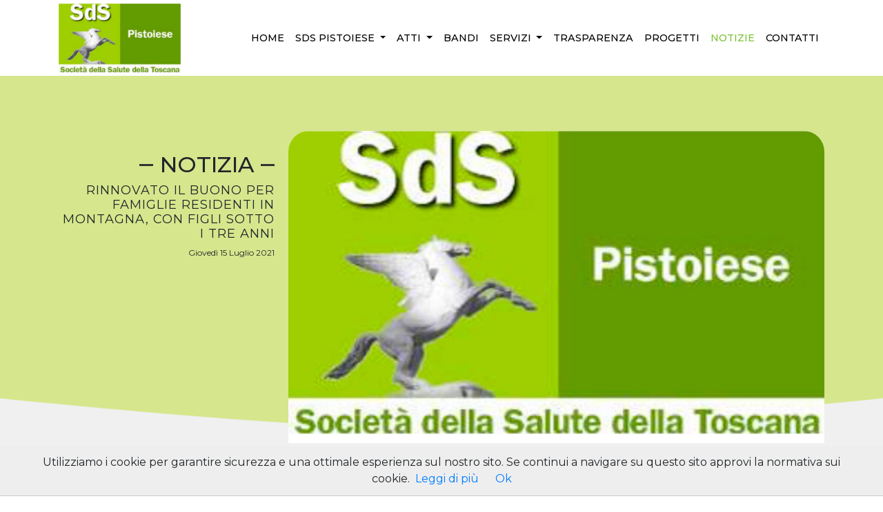

--- FILE ---
content_type: text/html; charset=UTF-8
request_url: https://sdspistoiese.it/news-dettaglio?id=143
body_size: 5584
content:
<!DOCTYPE html>
<html lang="en">

<head>
<title>Notizie Società della Salute Pistoiese | SdS</title>
<meta name="description" content="Rimani aggiornato sulle iniziative della Società della Salute pistoiese per scoprire le promozioni attive su tutto il territorio.">
<meta charset="utf-8">
<meta name="viewport" content="width=device-width, initial-scale=1, shrink-to-fit=no">
<meta name="author" content="">

<link rel="shortcut icon" type="image/x-icon" href="/assets/img/logo.ico" />

<link href="https://fonts.googleapis.com/css?family=Montserrat:400,500,700" rel="stylesheet">
<!-- Bootstrap core CSS -->
<link href="/assets/vendor/bootstrap/css/bootstrap.min.css" rel="stylesheet">

<!-- Custom styles for this template -->
<link href="/assets/css/business-frontpage.css" rel="stylesheet">
<link href="/assets/css/style.css" rel="stylesheet">

<link href="assets/css/slide.css" rel="stylesheet">

</head>

<body>
<!-- Google tag (gtag.js) -->
<script async src="https://www.googletagmanager.com/gtag/js?id=G-875WK431DY"></script>
<script>
  window.dataLayer = window.dataLayer || [];
  function gtag(){dataLayer.push(arguments);}
  gtag('js', new Date());

  gtag('config', 'G-875WK431DY');
</script>  <!-- Navigation -->
  
<nav class="myNav navbar navbar-expand-lg fixed-top navbar-sds">
    <div class="container">
      <a class="navbar-brand" href="/"><img src="/assets/img/logo.jpg" class="img-responsive nav-logo" alt=""></a>
      <button class="navbar-toggler" type="button" data-toggle="collapse" data-target="#navbarResponsive" aria-controls="navbarResponsive" aria-expanded="false" aria-label="Toggle navigation">
        <span class="navbar-toggler-icon"></span>
        <span class="navbar-toggler-icon"></span>
        <span class="navbar-toggler-icon"></span>
      </button>
      <div class="collapse navbar-collapse" id="navbarResponsive">
        <ul class="navbar-nav ml-auto">
          <li class="nav-item">
            <a class="nav-link " href="/">Home</a>
          </li>
          <li class="nav-item dropdown">
            <a class="nav-link dropdown-toggle " href="/chi-siamo" id="navbarDropdownMenuLink" data-toggle="dropdown" aria-haspopup="true" aria-expanded="false">
              SDS PISTOIESE
            </a>
            <div class="dropdown-menu drop_sds" aria-labelledby="navbarDropdownMenuLink">
              <a class="dropdown-item " href="/chi-siamo">Chi Siamo</a>
              <a class="dropdown-item " href="/partecipazione">Partecipazione</a>
            </div>
          </li>
          <!--
          <li class="nav-item">
            <a class="nav-link " href="chi-siamo">Sds Pistoiese</a>
          </li>
          -->
          <li class="nav-item dropdown">
            <a class="nav-link dropdown-toggle " href="atti" id="navbarDropdownMenuLink" data-toggle="dropdown" aria-haspopup="true" aria-expanded="false">
              ATTI
            </a>
            <div class="dropdown-menu drop_sds" aria-labelledby="navbarDropdownMenuLink">
              <a class="dropdown-item " href="/atti">Atti</a>
              <a class="dropdown-item " href="/albo-pretorio">Albo Pretorio</a>
            </div>
          </li>
          <li class="nav-item">
            <a class="nav-link " href="/bandi">Bandi</a>
          </li>
          <!--SERVIZI
          <li class="nav-item">
            <a class="nav-link" href="#">Servizi</a>
          </li>
          -->
          <li class="nav-item dropdown">
            <a class="nav-link dropdown-toggle " href="/anziani" id="navbarDropdownMenuLink" data-toggle="dropdown" aria-haspopup="true" aria-expanded="false">
              Servizi
            </a>
            <div class="dropdown-menu drop_sds" aria-labelledby="navbarDropdownMenuLink">
              
              <a class="dropdown-item" href="https://www.regione.toscana.it/-/sportelli-punto-unico-di-accesso-della-zona-pistoiese" target="_blank">Punto unico di accesso</a>
              <a class="dropdown-item " href="/anziani">Anziani non autosufficienti</a>
              <a class="dropdown-item " href="/disabili">Disabili</a>
              <a class="dropdown-item " href="/socio-assistenziale">socio-assistenziale</a>
              <a class="dropdown-item " href="/afa">Attività fisica adattata</a>
            </div>
          </li>
          <!--SERVIZI-->
          <li class="nav-item">
            <a class="nav-link " href="/trasparenza">Trasparenza</a>
          </li>
          <li class="nav-item">
             <a class="nav-link " href="/progetti">Progetti</a>
          </li>
          <li class="nav-item">
            <a class="nav-link active" href="/news">Notizie</a>
          </li>
          <li class="nav-item">
            <a class="nav-link " href="/contatti">Contatti</a>
          </li>
        </ul>
      </div>
    </div>
  </nav>
  <!-- Navigation -->


  <div class="space">
  </div>

  <!-- NEWS -->
  <div class="gg">
      <section class="section-feedback box-slide section-feedback-news" style="height:auto!important;">
        <!-- ____________________________ PARTE SOPRA IMG E TITOLO ____________________________ -->
        <div class="container pos_parte_sopra_news">

              <div class="slide-content-wrapper">
                        <div class="cont-title-slide cont-title-slide-news">
                            <h2 class="h2_slide"><span class="span_title span_title1"></span>NOTIZIA<span class="span_title span_title2"></span></h2>
                            <h3 class="h3_news h3_news_page"></span>RINNOVATO  IL BUONO PER FAMIGLIE RESIDENTI IN MONTAGNA, CON FIGLI SOTTO I TRE ANNI</span></h3>
                            <p class="p_news_slide">Giovedì 15 Luglio 2021</p>
                        </div>   
              </div>

              <div class="feedback-image-wrapper news_img_dett">
                                    <img class="img_slide" src="assets/img/logo-sds.jpg">
                              </div>
          
          </div>
        <!-- ____________________________ PARTE SOPRA IMG E TITOLO ____________________________ -->
        </section>
        <!-- ____________________________ PARTE SOPRA DESCRIZIONE ____________________________ -->
        <div class="container">

          <div class="cont_desc_news" style="margin-top:80px">
              <div class="description_dettaglio_news"><p lang="zxx" class="western" align="justify"><span style="font-style: italic;">Pronto
il bando della Società della Salute Pistoiese. Il "Bonus"
potrà essere utilizzato per l'acquisto di prodotti per l'infanzia
nelle farmacie dei territori interessati. Il contributo da un minimo
di 300 a un massimo di 1000 euro, in base alla dichiarazione ISEE</span></p><p lang="zxx" class="western" align="justify"><br></p>
<p lang="zxx" align="justify" style="margin-bottom: 0.28cm">PISTOIA - E'
pronto il un nuovo bando della Società della Salute Pistoiese (che
potete trovare su questo sito nella sezione BANDI) per il “bonus famiglia” 2021
a sostegno dei nuclei familiari con almeno un bambino di età pari o
inferiore a 3 anni, che vivono in montagna, con un ISEE non superiore
di 50.000 euro. Il contributo è destinato ai residenti nei Comuni di
Abetone Cutigliano, San Marcello Piteglio, Marliana e Sambuca
Pistoiese, e ai residenti nelle frazioni di Pracchia e Orsigna del
Comune di Pistoia e di Tobbiana in quello di Montale La copertura
massima complessiva del provvedimento sarà di 100mila euro.</p><p lang="zxx" align="justify"><span style="font-weight: bold;">BUONO
SPESA
</span>- Il "bonus famiglia", giunto al terzo anno di erogazione,
potrà essere utilizzato come buono spesa nelle farmacie
convenzionate, per l’acquisto di prodotti per l’infanzia, grazie
all'accordo stipulato nel settembre 2018 dalla SdS Pistoiese con
l’Ordine dei Farmacisti della provincia di Pistoia e con le
Associazioni delle Farmacie pubbliche e private della stessa
provincia.</p><p lang="zxx" align="justify"><span style="font-weight: bold;">LE
FASCE ISEE</span> -
Il contributo verrà erogato in base alla fascia ISEE corrispondente.
Vengono confermate le 4 fasce individuate lo scoro anno: il bonus
ammonterà quindi a mille euro per le famiglie con ISEE inferiore a €
15.000,00, a 800 euro per la fascia ISEE da € 15.000,01 a €
25.000,00, a 500 euro per la fascia ISEE da € 25.000,01 a €
35.000,00 e a 300 euro per la fascia ISEE da 35.000,01 fino a 50.000.</p><p lang="zxx" align="justify"><span style="font-weight: bold;">I
PRODOTTI COMPRESI NEL BONUS </span>–
Rientrano nel bonus famiglia i seguenti prodotti: specialità
medicinali con prescrizione medica, senza prescrizione medica,
medicinali da banco, presidi medico-chirurgici, prodotti sanitari,
ausili sanitari, accessori agli articoli sanitari, alimenti prima
infanzia, prodotti dietetici, complementi
alimentari/integratori/alimenti speciali, prodotti capelli e cuoio
capelluto, prodotti igiene del bambino, prodotti igiene dentale,
altri prodotti a valenza sanitaria.</p><p lang="zxx" align="justify">Fra
i prodotti che si possono acquistare con il buono, alla luce della
recente normativa in materia, anche i dispositivi di sicurezza anti
abbandono in auto dei bambini, che le farmacie potranno reperire su
richiesta degli utenti.</p><p lang="zxx" align="justify"><span style="font-weight: bold;">I
COMMENTI DELLA PRESIDENTE E DEI SINDACI</span> <span style="font-variant-numeric: normal; font-variant-east-asian: normal;">-
"L'adozione per il terzo anno consecutivo del bonus famiglia è
un atto concreto a favore di chi vive in montagna e, in particolare,
delle famiglie con figli sotto i tre anni:</span><span style="font-variant-numeric: normal; font-variant-east-asian: normal;">
</span><span style="font-variant-numeric: normal; font-variant-east-asian: normal;">un
provvedimento apprezzato dai cittadini, come confermano i numeri
delle domande ammesse, 90 nel primo anno e 105 nel 2020</span><span style="font-variant-numeric: normal; font-variant-east-asian: normal;">
</span><span style="font-variant-numeric: normal; font-variant-east-asian: normal;">–
sottolinea<span style="font-weight: bold;"> </span></span><span style="font-variant-numeric: normal; font-variant-east-asian: normal; font-weight: bold;">Anna
Maria Celesti, presidente della SdS</span><span style="font-variant-numeric: normal; font-variant-east-asian: normal;"><span style="font-weight: bold;">
</span>–. Riteniamo fondamentale riconoscere un sostegno a chi risiede in
territori che presentano situazioni più difficili e servizi più
carenti o insufficienti, anche nel settore sociale e sanitario".</span></p><p lang="zxx" align="justify"><span style="font-variant-numeric: normal; font-variant-east-asian: normal;">"Il
rinnovo del contributo per le famiglie con figli di età inferiore ai
3 anni è una decisione importante perché, al di là del suo valore
economico, riconosce la specificità dei bisogni delle famiglie che
abitano in montagna  - è il commento del<span style="font-weight: bold;"> </span></span><span style="font-variant-numeric: normal; font-variant-east-asian: normal;"><span style="font-weight: bold;">vice
sindaco di San Marcello Piteglio, Roberto Rimediotti</span> -</span><span style="font-variant-numeric: normal; font-variant-east-asian: normal;">.
P</span><span style="font-variant-numeric: normal; font-variant-east-asian: normal;">er
il nostro comune si inserisce in una serie di provvedimenti già
presi e in programma, orientati a stabilizzare nel nostro territorio
i giovani e le nuove famiglie".</span></p><p lang="zxx" align="justify"><span style="font-variant-numeric: normal; font-variant-east-asian: normal;">"Questo
bonus rappresenta un incentivo concreto per le famiglie che hanno
scelto di vivere in montagna e che hanno figli – è il commento del<span style="font-weight: bold;">
</span></span><span style="font-variant-numeric: normal; font-variant-east-asian: normal; font-weight: bold;">sindaco
di Abetone Cutigliano, Alessandro Barachini</span><span style="font-variant-numeric: normal; font-variant-east-asian: normal;">
-.  E' benvenuta ogni scelta che può contribuire a frenare il
fenomeno dello spopolamento e a ridurre il gap esistente fra zone
montane e disagiate e zone urbanizzate. Un grazie particolare infine
al mio predecessore, Diego Petrucci, per aver così convintamente
voluto questo provvedimento".</span></p><p lang="zxx" align="justify"><span style="font-variant-numeric: normal; font-variant-east-asian: normal;">"Questa
è una misura quantomai opportuna e necessaria soprattutto per un
territorio come il nostro che fa dell'inverno demografico la sua
cifra – dichiara il </span><span style="font-variant-numeric: normal; font-variant-east-asian: normal;"><span style="font-weight: bold;">sindaco
di Sambuca Pistoiese, Fabio Micheletti</span> </span><span style="font-variant-numeric: normal; font-variant-east-asian: normal;">-.
L'auspicio più generale è che provvedimenti come questo spingano
anche gli organi istituzionali superiori ad avere nei confronti delle
zone montane e periferiche un approccio diverso. Penso per esempio
alla confinante Emilia Romagna dove il presidente della Regione
Bonaccini ha varato misure incentivanti per i giovani che scelgono di
vivere in montagna". </span>
</p><p lang="zxx" align="justify"><span style="font-variant-numeric: normal; font-variant-east-asian: normal;">"Mi
fa piacere che sia stato riproposto anche nel 2021 un provvedimento
pensato per la montagna - sottolinea il <span style="font-weight: bold;">s</span></span><span style="font-variant-numeric: normal; font-variant-east-asian: normal; font-weight: bold;">indaco
di Marliana, Marco Traversari</span><span style="font-variant-numeric: normal; font-variant-east-asian: normal;"><span style="font-weight: bold;">
</span>-. Nel nostro Comune è stato molto apprezzato come conferma il fatto
che siamo stati il secondo per adesioni dopo San Marcello Piteglio.
Questo buono è un aiuto concreto per le giovani famiglie con bambini
piccoli, che possono ottenere un risparmio per alcune acquisti e
utilizzare quelle risorse per altri tipi di spesa".</span></p><p lang="zxx" class="western" align="justify">










<br>

</p></div>
          </div>

        </div>
        <!-- ____________________________ PARTE SOPRA DESCRIZIONE ____________________________ -->
        <!--SLIDE FOTO SECONDARIE-->
                <!--SLIDE FOTO SECONDARIE-->
          <!-- ____________________________ PARTE SOPRA DESCRIZIONE ____________________________ -->
              <div class="container">

                <div class="cont_desc_news">

                                    <div class="cont-title" style="padding:50px 0 30px 0!important;">
                      <h2 class="h2_news"><span class="span_title span_title1"></span>ALLEGATI<span class="span_title span_title2"></span></h2>
                  </div>

                                                            <div class="col-xs-12">
                                        <a href="assets/img/upload/allegati-news/bonus famiglia 2021.doc" class="download_file_news" target="_blank"><img src="assets/img/download-pdf.png"><p>bonus famiglia 2021.doc</p></a>
                                  </div>
                                                                                                                                                              <!--for-->

                    
                    <a href="news" class="return_news">
                        <img src="assets/img/return-green.png" alt="Torna alle news">
                    </a>
                </div>

              </div>
        <!-- ____________________________ PARTE SOPRA DESCRIZIONE ____________________________ -->
  </div>
  <!-- NEWS -->  

<!-- Footer -->
<footer class="py-5 bg-dark myFooter">
	<div class="whitespace">
	</div>
  <div class="container" style="margin-top:8px;">
    <!--<p class="m-0 text-center" style="color:#343a40;">Copyright &copy; Your Website 2018</p>-->

	<div class="row">
	    <div class="col-lg-4 col-sm-6 col-6 cont-ul-1">
	    	<ul class="ul-footer text-first-ul">
	          <li class="footer-item"><p class="footer-link foot-active">programmazione</p></li>
	          <li class="footer-item"><a class="footer-link" href="assets/img/ProfilodiSalute_2016.pdf" target="_blank">profilo di salute</a></li>
	          <li class="footer-item"><a class="footer-link" href="/pdf/POA-2024.pdf" target="_blank">programma operativo annuale</a></li>
	          <li class="footer-item"><a class="footer-link" href="assets/img/PIS-2020-2022.pdf" target="_blank">piano integrato di salute</a></li>
	        </ul>
	        <!---->
	        <ul class="ul-footer text-first-ul" style="margin-top:24px;">
	          <li class="footer-item"><p class="footer-link foot-active">link utili</p></li>
	          <li class="footer-item"><a class="footer-link" href="http://www.regione.toscana.it/" target="_blank">Regione Toscana</a></li>
	          <li class="footer-item"><a class="footer-link" href="http://www.usl3.toscana.it/" target="_blank">AUSL Toscana centro</a></li>
	          <!--<li class="footer-item"><a class="footer-link" href="http://www.sdsvaldinievole.it/" target="_blank">SdS Valdinievole</a></li>-->
	        </ul>
	    </div>

	    <div class="col-lg-3 col-sm-6 col-6 cont-ul-2">
	    	<ul class="ul-footer text-second-ul">
	          <li class="footer-item"><p class="footer-link foot-active">menu</p></li>
	          <li class="footer-item"><a class="footer-link" href="chi-siamo">sds pistoiese</a></li>
	          <li class="footer-item"><a class="footer-link" href="atti">atti</a></li>
	          <li class="footer-item"><a class="footer-link" href="bandi">bandi</a></li>
	          <li class="footer-item"><a class="footer-link" href="partecipazione">partecipazione</a></li>
	          <li class="footer-item"><a class="footer-link" href="modulistica">modulistica</a></li>
	          <li class="footer-item"><a class="footer-link" href="trasparenza">trasparenza</a></li>
	          <li class="footer-item"><a class="footer-link" href="progetti">progetti</a></li>
						<li class="footer-item"><a class="footer-link" href="news">notizie</a></li>
						<li class="footer-item"><a class="footer-link" title="Sito realizzato da STUDIO 09" href="https://www.studio09.it">Credits</a></li>
	        </ul>
	    </div>

	    <hr class="hr_footer">

	    <div class="col-lg-5 col-sm-12 cont-ul-3">
	    	<ul class="ul-footer text-last-ul">
	          <li class="footer-item"><p class="footer-link foot-active">società della salute pistoiese</p></li>
	          <li class="footer-item"><p class="footer-link">viale matteotti 35 - 51100 pistoia</p></li>
	          <li class="footer-item"><p class="footer-link">orario di apertura al pubblico: lun-ven 9-11</p></li>
	        </ul>
	        <!---->
	        <ul class="ul-footer ul-footer-special text-last-ul top-special">
	          <li class="footer-item"><p class="footer-link">POSTA CERTIFICATA: sdspistoiese@postacert.toscana.it</p></li>
	          <li class="footer-item"><p class="footer-link"><a href="mailto:info@sdspistoiese.it">POSTA : info@sdspistoiese.it</a></p></li>
	          <li class="footer-item-p"><p class="footer-link">P.I. 02083190476</p></li>
	          <li class="footer-item"><a target="_blank" class="footer-link" href="https://www.facebook.com/sdspistoiese/"><img style="width:35px;" src="/assets/img/facebook-logo.png"></a></li>
	          <!--<li class="footer-item"><p class="footer-link">credits</p></li>-->
	        </ul>
	    </div>
	  </div>

  </div>
</footer>
<!-- Footer -->

<!-- JS -->
<!--BOOTSTRAP-->
<script src="/assets/vendor/jquery/jquery.min.js"></script>
<script src="/assets/vendor/bootstrap/js/bootstrap.bundle.min.js"></script>
<script src="/assets/js/cookiechoices.js"></script>
<script type="text/javascript">
  $('.CarImgSec').carousel({
    interval: 5000
  })
</script>
<!-- JS -->
</body>

</html>


--- FILE ---
content_type: text/css
request_url: https://sdspistoiese.it/assets/css/business-frontpage.css
body_size: 141
content:
/*!
 * Start Bootstrap - Busines Frontpage (https://startbootstrap.com/template-overviews/business-frontpage)
 * Copyright 2013-2017 Start Bootstrap
 * Licensed under MIT (https://github.com/BlackrockDigital/startbootstrap-business-frontpage/blob/master/LICENSE)
 */

body {
  padding-top: 0px;
  font-family: 'Montserrat', sans-serif;
}

p,a,span{
  font-family: 'Montserrat', sans-serif;
}

h1,h2,h3,h4,h5,h6{
  font-family: 'Montserrat', sans-serif;
}

.text-right{text-align: right;}

.business-header {
  height: 50vh;
  
  margin-top:126px;
}

.card {
  height: 100%;
}

.nav-logo{
  max-height:100px;
}



.navbar-sds a{
  text-transform: uppercase;
  color: #000;
  font-weight: 500;
  font-size: 0.9rem;
}

--- FILE ---
content_type: text/css
request_url: https://sdspistoiese.it/assets/css/style.css
body_size: 3645
content:
/* ---------------------- NAV MENU ---------------------- */
.myNav{
  background: #fff;
  padding: 0;
}

@media (min-width: 991px) and (max-width: 1199px){
.navbar-sds a{
    padding-right: 0.4rem!important; 
    padding-left: .4rem!important; 
  }
}

@media (max-width: 991px) {
  .myNav{
  padding: 0px 15px;
  }
}
.green{
  color: #7bc133!important;
}
.span.navbar-toggler-icon {
    background: #333;
    color: #fff;
    width: 20px;
    height: 3px;
}

.navbar-toggler {
  background: transparent;
    width: 35px;
    height: 30px;
    padding: 0;
    margin: 0;
    line-height: 0;
}

.navbar-toggler-icon {
    display: inline-block;
    vertical-align: initial;
    width: 100%;
    height: 4px;
    background: #7bc133;
        margin: 2px 0;
}

button:focus {
    outline: 0;
}

@media (max-width: 991px) {
  .navbar-collapse {
        border-bottom: 2px solid rgb(123, 193, 51);
  }
}

@media (min-width: 992px) and (max-width: 1199px){
    .navbar-sds a {
    text-transform: uppercase;
    color: #000;
    font-weight: 500;
    font-size: 0.8rem;
    }
}

a.nav-link.active {color: #7bc133;}
a.nav-link:hover {color: #7bc133;}

.drop_sds .dropdown-item.active,.drop_sds .dropdown-item:active {
    color: #7bc133;
    text-decoration: none;
    background-color: transparent;
    outline: 0!important;
}

@media (max-width: 991px){
  .dropdown-menu.drop_sds.show {
      border: 0;
  }
}
/* ---------------------- NAV MENU ---------------------- */

.space{ width: 100%; height: 110px; float: left; background:#7bc133; }

.mTop20{margin-top:30px; margin-bottom:0; float: left; text-align: center!important;}
.mBot20{margin-bottom:30px;}


.margin0{margin:0px!important;}

.padding0{padding:0px!important;}

.floatL{float: left;}

.textCenter{text-align: center!important;}

.a_normal{
text-decoration: none;
color: #629c02;
}

.a_normal:hover{
text-decoration: none;
color: #3cc1ec;
}

/* ---------------------- FOOTER ---------------------- */ /* ---------------------- FOOTER ---------------------- */

.myFooter{
  padding: 30px 0 20px 0!important;
  height: auto;
  float: left;
  width: 100%;
  position: relative;
}

.whitespace{ position: absolute; top:0; width: 100%; height: 15px; background:#fff; }

.footer-item a{
  text-decoration: none;
  text-transform: uppercase;
  color: #fff;
  font-size: 8px;
    letter-spacing: 2px;
}

.footer-item p{
  text-decoration: none;
  text-transform: uppercase;
  color: #fff;
  font-size: 8px;
    letter-spacing: 2px;
    margin-bottom: 10px;
}

@media (min-width: 1200px){
  .footer-item a{font-size: 10px;}
  .footer-item p{font-size: 10px;}
}

@media (max-width: 991px){
  .footer-item a{font-size: 10px;}
  .footer-item p{font-size: 10px;}
}


.ul-footer{list-style: none; padding: 0 15px;}
@media (max-width: 1199px) and (min-width: 992px) {
.ul-footer-special{padding: 0 15px 0 0!important;}
}

.footer-item-p{color: #fff; font-size: 10px; letter-spacing: 2px;}

.foot-active{
  color: #fff;
  font-weight: bold;
}

.top-special{margin-top: 28px;}
@media (max-width: 1199px) and (min-width: 992px) {
  .top-special{margin-top: 42px;}
}

/*----- TEXT ALIGN ------*/
.text-last-ul {text-align: right!important;}
@media (max-width: 991px){
  .text-last-ul {text-align: center!important;}
}
@media (max-width: 991px){
  .text-second-ul {text-align: left!important;}
}
@media (max-width: 991px){
  .text-first-ul {text-align: right!important;}
}
/*-----------*/

.hr_footer{display: none;}
@media (max-width: 991px) {
  .hr_footer{display: block;width: 100%;background: #fff;}
}
@media (max-width: 767px) {
  .hr_footer{display: block;width: 70%;margin-left: 15%;background: #fff;
  }
}

/* ---------------------- FOOTER ---------------------- */ /* ---------------------- FOOTER ---------------------- */

/* ---------------------- SECTION NEWS ---------------------- */ /* ---------------------- SECTION NEWS ---------------------- */

.section-news{ 
  width: 100%;
  height: 400px;
  float: left;
  background-image: url("../img/BG.png");
  background-size: cover;
  background-position:center 100px;
  background-repeat: no-repeat;
}


@media (max-width: 991px) {
  .section-news{ 
    background-position: center 60px;
    height: 330px;
  }
}

.box-news{
    width: 100%;
    position: relative;
    padding: 0;
}

.box-news img{
  width: 100%;
   background: #adce1b;
    border-top-left-radius: 20px;
    border-top-right-radius: 20px;
   padding: 0px;
   /*padding: 80px;*/
}

/*
@media (max-width: 991px) {
  .box-news img{padding: 60px;}
}
@media (max-width: 767px) {
  .box-news img{padding: 40px;}
}
@media (max-width: 576px) {
  .box-news img{padding: 30px;}
}
*/

.cont-title{
    float: left;
    width: 100%;
    text-align: center;
    padding: 50px 0;
}

.h2_news{position: relative;}
@media (max-width: 767px){
  .h2_partecipazione{font-size: 20px;}
}

.span_title{
      width: 20px;
    height: 3px;
    background: #333;
    position: absolute;
    margin-top: 18px;
}

.span_title1{margin-left: -30px;}
.span_title2{margin-left: 10px;}

.h3_avviso{
    font-size: 12px;
    font-weight: bold;
    padding-top: 20px;
}

.p_news{
    font-size: 10px;
    margin-top: 10px;
    margin-bottom: 0;
}

.scopri_news{
  background: #d7e696;
  width: 100%;
  float: left;
  height: 100px;
}

/*.cont-index-news{width: 100%;}*/
.cont-index-news a{
  margin: 0 auto; 
  position: relative; 
  top: 30px;
padding: 10px 20px;
    color: #fff;
    border-radius: 50px;
    font-size: 12px;
    background: #769a14;
    }

.cont-index-news a:hover{text-decoration: none; background: #adce1b;}

@media (min-width: 1200px){
  .scopri_news{height: 100px;}
  /*.cont-index-news a{top: 90px;}*/
}

.help-box{
  background: #d7e696;
  width: 100%;
  float: left;
  height: 100px;
  display: none;
}

/* ---------------------- SECTION NEWS ---------------------- */ /* ---------------------- SECTION NEWS ---------------------- */

/* ---------------------- SECTION PERCORSI ---------------------- */ /* ---------------------- SECTION PERCORSI ---------------------- */
.section-percorsi{
  height: auto;
  float: left;
  width: 100%;
  background: #f0f0f0;
  padding-bottom: 50px;
}

@media (min-width: 1200px){
  .section-percorsi{
   padding-top: 50px;
    }
}

.cont-index-percorsi{
  width: 100%;
  float: left;
  margin: 0 auto;
}

.cont-index-percorsi img{
  width: 100%;
}

.btn_percorsi{
    width: 100%;
    background: #adce1b;
    border-radius: 50px;
    font-size: 10px;
    color: #fff;
    padding: 10px 15px;
    float: left;
    text-align: center;
    margin-bottom: 30px;
}

@media (min-width: 768px){
  .btn_percorsi{
    width: 200px;
    position: relative;
    left:-100px;
    margin-left: 50%;
    }
}

@media (max-width: 575px){
  .btn_percorsi{
    font-size: 14px;
    padding:10px;
    }
}

.btn_percorsi:hover{
    text-decoration: none;
    background: #769a13;
    color: #fff;
}

@media (max-width: 991px){
  .padding-svg{
    padding: 30px 30px 0 30px;
  }
}


/*_______________________________________________________*/
.section-percorsi2{
  height: auto;
  float: left;
  width: 100%;
  background-image: url("../img/BG3.png");
  background-size: cover;
  background-position: center -400px;
  background-repeat: no-repeat;
}

@media (min-width: 1200px){
  .section-percorsi2{
   padding-top: 50px;
    }
}

@media (min-width: 1300px){
  .section-percorsi2{
  background-position: center -500px;
    }
}

.cont-foto img{
  border-top-left-radius: 20px;
    border-top-right-radius: 20px;
}

.btn_percorsi2 {
    width: calc(100% - 30px);
    margin-left: 15px;
    background: #769a13;
    border-radius: 50px;
    font-size: 10px;
    color: #fff;
    padding: 15px 0;
    float: left;
    text-align: center;
    position: relative;
    top: -10px;
    margin-bottom: 30px;
}

.btn_percorsi2:hover{
    text-decoration: none;
    background: #adce1b;
    color: #fff;
}

@media (max-width: 575px){
  .btn_percorsi2 {
    font-size: 8px;
    padding: 10px 0;
  }
}

.hidden-small{
  display: none;
}

@media (min-width: 576px){
  .hidden-small{
  display: block;
  }
}

.visible-small{
  display: none;
}

@media (max-width: 575px){
  .visible-small{
  display: block;
  }
}

/* ---------------------- SECTION PERCORSI ---------------------- */ /* ---------------------- SECTION PERCORSI ---------------------- */

/* ---------------------- PAGINA NEWS ---------------------- */ /* ---------------------- PAGINA NEWS ---------------------- */

.page-box-news{
  /*margin-bottom:30px;*/
}

.text_news_home{
  background: #ffffff;
    margin-top: 5px;
    padding: 5px;
    border-bottom-left-radius: 20px;
    border-bottom-right-radius: 20px;
}

.text_news_home h3{
    padding-top: 10px;
}

.data_news_p{
    margin: 0;
    text-align: center;
    font-weight: 500;
    padding-top:0px;
}

.page-box-news h3{
  text-align: center;
  text-transform: uppercase;
      font-weight: 500;
}

.link_dettaglio_news{
  width: 100%;
    height: auto;
    float: left;
    background: transparent!important;
    padding: 0!important;
    margin: 0!important;
    border-radius: 0!important;
    color: inherit!important;
    position: initial!important;
}

.link_dettaglio_news2{
  width: 100%;
    height: auto;
    float: left;
    background: transparent!important;
    margin: 0!important;
    border-radius: 0!important;
    color: inherit!important;
    position: initial!important;
}

.style_box_news{
  float: left;
  margin-top:-250px;
}

.bg_news2{
  background: #d7e696;
    width: 100%;
    float: left;
}

.cont_desc_news{
    width: 100%;
    height: auto;
    float: left;
    position: initial;
    margin:0 0 50px 0;
}

.description_dettaglio_news{
  text-align: left;
    font-size: 15px!important;
    font-weight: 100;
    letter-spacing: 2px;
}

@media (max-width: 1799px) and (min-width: 768px){
  .section-feedback-news{
      /*background-position: 0 -400px!important;*/
      background-position: 0 bottom!important;
  }
}

.pos_parte_sopra_news{
  position: relative;
  top:20px;
}

.cont-title-slide-news{
    height: auto!important;
  }

@media (max-width: 767px){
  /*
  .section-feedback-news{
      background-position: center -650px!important;
  }
  */

  .news_img_dett img{
  margin:0;
  }

}

.return_news img{    
    width: 40px;
    margin-top: 20px;
    cursor: pointer;
}

.h3_news_page{
  text-transform: uppercase;
  margin-top: 0px;
  letter-spacing: 1px!important;
  font-size: 18px!important;
}

.download_pdf_news{
      border: none;
    outline: none;
    color: #333;
    width: 50px;
}

.download_pdf_news img{
      width: 100%;
      background: #f0f0f0;
}

.download_pdf_news:hover{
      border: none;
    outline: none;
}

.CarImgSec{
  width: 70%;
  margin-left: 15%;
  float: left;
}

@media (max-width: 767px){
  .CarImgSec{
  width: 100%;
  margin-left: 0%;
  }
}

.img2arrow:hover{
  outline: 0;
      opacity: 1;
    background: #00000047;
}

.img2arrow{
  width: 10%;
}

.single_img{
  width: 70%;
  margin-left: 15%;
  float: left;
}

.single_img img{
  width: 100%;
}

@media (max-width: 767px){
  .single_img{
  width: 100%;
  margin-left: 0%;
  }
}

.download_file_news{
  width: 100%;
    float: left;
    height: auto;
    position: relative;
    text-align: left;
    margin-bottom: 10px;
    color: #333;
    font-weight: 500;
    background-color: #fff;
}

.download_file_news:hover{
    color: #589107;
}

.download_file_news p{
    margin: 0;
    padding:14px 10px;
    width: calc(100% - 50px);
    float: left;
    line-height: 1.4;
}

.download_file_news img{
    width: 50px;
    padding: 7px;
    float: left;
    background: #fff;
}
/* ---------------------- PAGINA NEWS ---------------------- */ /* ---------------------- PAGINA NEWS ---------------------- */

/* ---------------------- PAGINA CONTATTI ---------------------- */ /* ---------------------- PAGINA CONTATTI ---------------------- */

.box-contatti{
  margin-top: 50px;
}

.focus-contatti{
    border: 1px solid #769a13;
    background: #ffffff;
    border-radius: 2px;
}

.focus-contatti:focus {
    color: #495057;
    background-color: #fff;
    border-color: #629c02;
    outline: 0;
    box-shadow: 0 0 0 0.2rem rgba(98, 156, 2, 0.24);
}

.invia_form{
      color: #fff!important;
    border: none;
    margin-bottom: 30px!important;
}

.section-news-contatti{background-position: center 200px;}

/* ---------------------- PAGINA CONTATTI ---------------------- */ /* ---------------------- PAGINA CONTATTI ---------------------- */

/* ---------------------- PAGINA PARTECIPAZIONE ---------------------- */ /* ---------------------- PAGINA PARTECIPAZIONE ---------------------- */
.pos_img_al img{width: 100%;}

.pos_img_al{
  width: 250px;
      float: left;
    margin-left: 50%;
    position: relative;
    left: -125px;
    margin-top: 40px;
}

.div_partecipaz{
  width: 100%;
  float: left;
  margin-top: 20px;
}

.a_partecipaz{
  width: 100%;
  float: left;
  margin-bottom: 50px;
  margin-top: 20px;
}

.a_partecipaz img{
  width: 50px;
  margin-left: 50%;
  position: relative;
  left: -25px;
}

.bg_partecipazione{
  background: #d7e696;
  width: 100%;
  height: auto;
  float: left;
}

.section-news-part{
    height: 100px!important;
    background-position: center top!important;
}

@media (max-width: 767px){
  .section-news-part{
    height: 50px!important;
    }
}

.section-news-part2{
   height:auto!important;
  background-position: center bottom!important;
}

.description_dettaglio_news_part {
    margin: 30px 0px;
    float: left;
}

/* ---------------------- PAGINA PARTECIPAZIONE ---------------------- */ /* ---------------------- PAGINA PARTECIPAZIONE ---------------------- */

/* ---------------------- PAGINA BANDI ---------------------- */ /* ---------------------- PAGINA BANDI ---------------------- */

.h3_bandi{
  text-align: center;
  margin-bottom: 50px;
      color: #629c02;
    font-weight: 100;
    position: relative;
    width: 100%;
    height: auto;
}

.descrizione_bando{
  padding: 10px 10px!important;
  font-size: 15px!important;
  border-bottom: solid 1px #eee;
  line-height: 2!important;
}

.underline{
  width: 90px;
  height: 2px;
  float: left;
  position: absolute;
  background: #619b04;
  bottom: -10px;
  left: -45px;
  margin-left: 50%;
}

/* ---------------------- PAGINA BANDI ---------------------- */ /* ---------------------- PAGINA BANDI ---------------------- */
/* ---------------------- PAGINA ATTI ---------------------- */ /* ---------------------- PAGINA ATTI ---------------------- */
.h2_archivio{
  text-transform: capitalize!important;
  font-size: 16px!important;
}

.a_archivio{
  margin: 0px;
}

.a_archivio p{
  padding: 10px!important;
}

.a_archivio p:hover{
  color: #589107!important;
}

.titolo_archivio{
  text-align: center;
}

@media (max-width: 767px){
  .titolo_archivio{
  font-size: 20px;
  }
}

#myInput {
    width: 60%;
    margin-left: 20%;
    font-size: 16px;
    padding: 10px 15px;
    border: 1px solid #D1E28C;
    margin-bottom: 30px;
    outline-color: #D1E28C;
}

@media (max-width: 575px){
  #myInput {
    width: 90%;
    margin-left: 5%;
    }
}


#myUL {
  list-style-type: none;
  padding: 0;
  margin: 0;
}

.h3_atti{
  text-align: center;
  margin: 30px 0;
      color: #629c02;
    font-weight: 100;
    position: relative;
    width: 100%;
    height: auto;
}

.cont_desc_atti{
    width: 100%;
    height: auto;
    float: left;
    position: initial;
    margin:0;
}

.paddBottom40{
  padding-bottom: 40px;
}

/* ---------------------- PAGINA ATTI ---------------------- */ /* ---------------------- PAGINA ATTI ---------------------- */

/* ---------------------- PAGINA ORGANI CHI SIAMO ---------------------- */ /* ---------------------- PAGINA ORGANI CHI SIAMO ---------------------- */
.section_verde{
  background-image: url(../img/BG-copia.png)!important;
}

.bg_organi{
  float: left;
    background: #d6e695;
    width: 100%;
    position: relative;
     z-index: 3;
}

@media (min-width: 1200px){
.padding_title{padding:50px 0 0 0!important;}
}

.section-organi{
  height: auto;
  float: left;
  width: 100%;
  background-image: url("../img/BG2.png");
  background-size: cover;
  background-position: center -400px;
  background-repeat: no-repeat;
      position: relative;
    z-index: 9;
}

@media (min-width: 1200px){
  .section-organi{
   padding-top: 50px;
    }
}

@media (min-width: 1300px){
  .section-organi{
  background-position: center -500px;
    }
}

.section-description{
  background-color: #fff;
  width: 100%;
  float: left;
  position: relative;
}

.section-dirigenza{
  height: auto;
  float: left;
  width: 100%;
  background: #fff;
}

.section-dirigenza2{
  height: auto;
  float: left;
  width: 100%;
  background-image: url("../img/BG-fff.png");
  background-size: cover;
  background-position: center -400px;
  background-repeat: no-repeat;
}

.bg_gray{
  width: 100%;
  background: #efefef;
  float: left;
  position: relative;
}

.copri_di_grigio{
      width: 100%;
    float: left;
    height: 90px;
    background: #efefef;
    position: absolute;
    bottom: -75px;
    z-index: 2;
}

@media (min-width: 1200px){
  .section-dirigenza2{
   padding-top: 50px;
    }
}

@media (min-width: 1300px){
  .section-dirigenza2{
  background-position: center -500px;
    }
}


@media (max-width: 991px) and (min-width: 768px){
  .section-dirigenza2{
  background-position: center -300px;
    }
}

@media (max-width: 767px){
  .section-dirigenza2{
  background-position: center top;
  background-size: contain;
    }
}

@media (min-width: 992px){
  .img_dirigenza{
    width: 90%!important;
    margin-left: 5%;
  }
}

.dirigenza_test{
  margin: 20px 0;
    width: 100%;
    float: left;
    /* background: #d7e696; */
    text-align: center;
    color: #629c02;
    padding: 15px;
}

.dirigenza_test p{margin: 0; color: #333;}

.dirigenza_test p:first-child{font-weight: bold;}

.span_b{font-weight: 500;}

.padding_giunta{padding: 50px 0; float: left;}

.assemblea_soci{
  float: left;
  padding: 0 9px;
}

.assemblea_soci p{
background: #fff;
padding: 15px;
border-radius: 2px;
}

.assemblea_soci a{
text-decoration: none;
color: #333;
}

.assemblea_soci a:hover{
text-decoration: none;
color: #629c02;
}
/* ---------------------- PAGINA ORGANI CHI SIAMO ---------------------- */ /* ---------------------- PAGINA ORGANI CHI SIAMO ---------------------- */
.cont-title2{
    float: left;
    width: 100%;
    text-align: center;
    padding: 50px 0 20px 0;
}

.bg_tra{
  float: left;
  background: transparent!important;
  margin-bottom: 20px!important;
}

.bg_tra2{
  float: left;
  background: transparent!important;
}

/* ---------------------- PAGINA SERVIZI ---------------------- */ /* ---------------------- PAGINA SERVIZI ---------------------- */

.class_anziani_decrip{
  float: left;
  padding: 20px 0;
}

.sottocat_servizio{
      color: #030303;
    position: relative;
    overflow: hidden;
    z-index: 2;
    text-align: left;
    font-size: 12px!important;
    letter-spacing: 2px;
    background: #fff;
    margin: 0;
    font-weight: bold;
     padding: 15px 10px 0 10px!important;
    text-transform: uppercase;
}

.p_sottocat_servizio{
    color: #030303;
    position: relative;
    overflow: hidden;
    z-index: 2;
    text-align: left;
    font-size: 15px!important;
    letter-spacing: 2px;
    background: #fff;
    margin: 0;
    font-weight: 100;
    padding: 5px 10px 10px 10px!important;
}

.p_sottocat_servizio span{font-weight: 500;}

.mBottom10{margin-bottom: 10px;}

.link_p_servizio{
  font-weight: 500!important;
  margin-bottom: 0;
}

.link_p_servizio:hover{
  color: #589107!important;
}

.class_socio{padding:5px!important;}
.class_socio a{margin:5px!important;}

@media (max-width: 991px){
  .class_socio a:last-child{margin:5px 5px -5px 5px!important;}
}

/* ---------------------- PAGINA SERVIZI ---------------------- */ /* ---------------------- PAGINA SERVIZI ---------------------- */

.go-top{    
    width: 100%;
    text-align: center;
    float: left;
    margin-top: 20px;
    cursor: pointer;
}


--- FILE ---
content_type: text/css
request_url: https://sdspistoiese.it/assets/css/slide.css
body_size: 1361
content:
.gg{ float: left;
    width: 100%;
    height: auto;
    background: #f0f0f0;
  }

.none991{display: none;}

.box-slide{
      float: left;
    width: 100%;
    height: auto;
    background-image: url("../img/BG2.png");
  background-size: cover;
  background-position:center bottom;
  background-repeat: no-repeat;
}

@media (max-width: 767px) {
  .box-slide{
   height: 550px!important;
  background-position:center bottom;
  }
}

/*
@media (max-width: 767px) {
  .box-slide{
   height: 550px!important;
  background-position:center -10px;
  }
}
*/

@media (max-width: 450px) {
  .box-slide{
   height: 460px!important;
  }
}

/*
@media (min-width: 1300px)  and  (max-width: 1799px) {
  .box-slide{background-position:center bottom;}
}

@media (min-width: 1800px){
  .box-slide{background-position:center -400px!important;}
}
*/

.feedback-slider-nav-dot-wrapper:hover .feedback-slider-nav-dot {
  background-color: white;
}

.slide {
  visibility: hidden;
  margin: 0 0;
}
.slide.active {
  visibility: visible;
  opacity: 1;
}
.feedback-slider-nav-dot-anim.active {
  width: 100%;
}

.nowrap {
  white-space: nowrap;
}

.section-feedback {
  position: relative;
  background-color: transparent;
}

@media (min-width: 1200px) {
  .section-feedback {
  height: 450px;
  }
}

@media (max-width: 1199px) and (min-width: 992px) {
  .section-feedback {
  height: 425px!important;
  }
}

@media (max-width: 991px) and (min-width: 768px) {
  .section-feedback {
  height: 335px!important;
  }
}

@media (max-width: 767px) {
  .section-feedback {
  height: auto;
  }
}

.feedback-slider {
  position: relative;
}

.slide {
  position: absolute;
  left: 0px;
  top: 0px;
  right: 0px;
  margin-bottom: 0px;
  background-color: transparent;
  opacity: 0;
  -webkit-transition: all 600ms ease;
  transition: all 600ms ease;
}

.slide-content-wrapper {
  width: 30%!important;
    float: left;
    text-align: left;
}

@media (max-width: 991px) and (min-width: 768px) {
  .slide-content-wrapper {
  width:40%!important;
  }
}

@media (max-width: 767px) {
  .slide-content-wrapper {
    width: 100%!important;
    }
}

.feedback-text {
  margin-bottom: 40px;
  padding: 0px;
  border-left: 0px none transparent;
  color: #333;
  font-size: 1.5rem;
  line-height: 2.25rem;
  font-style: italic;
  font-weight: 400;
}

.feedback-name {
  color: #25b8cc;
  font-size: 0.9375rem;
  line-height: 1.5rem;
  font-weight: 600;
}

.feedback-image-wrapper {
  width: 70%!important;
  float: left;
  background-color: transparent;
}

@media (max-width: 991px) and (min-width: 768px) {
  .feedback-image-wrapper {
  width: 60%!important;
  }
}

@media (max-width: 767px) {
    .feedback-image-wrapper {
    width: 100%!important;
    }
}

.img_slide{
  width: 100%;
border-top-left-radius: 30px;
    border-top-right-radius: 30px;
    margin-top: 60px;
}


@media (min-width: 992px) {
  .cont-title-slide {margin-top: 90px!important;}
}
.cont-title-slide {
    margin-top: 60px;
    float: left;
    width: 100%;
    text-align: center;
    padding:0;
    position: relative;
        height: 160px;
}


@media (max-width: 767px) {
    .cont-title-slide {
    margin-top: 10px;
    height: 180px;
    }
}

.approfondisci{
    position: absolute;
    bottom: 0;
    right: 0;
}

.approfondisci a{
  margin: 0 auto; 
  position: absolute;
  right: 35px; 
padding: 10px 20px;
    color: #fff;
    border-radius: 50px;
    font-size: 12px;
    background: #769a14;
}

@media (max-width: 991px) and (min-width: 768px) {
  .approfondisci{
    bottom: 0px;
    }
}

@media (max-width: 767px) {
    .approfondisci{
    position: absolute;
    right: 50%;
    margin-right: -71px;
    bottom: 20px;
    }

    .approfondisci a{
  right: 0;
  }
}

.approfondisci a:hover{text-decoration: none; background: #adce1b;}

.feedback-image-wrapper-mobile {
  position: absolute;
  left: 0px;
  top: 0px;
  bottom: 0px;
  display: none;
  overflow: hidden;
  width: 60%;
  background-color: #25b8cc;
  -webkit-transform: skew(-9deg, 0deg);
  -ms-transform: skew(-9deg, 0deg);
  transform: skew(-9deg, 0deg);
  -webkit-transform-origin: 100% 0%;
  -ms-transform-origin: 100% 0%;
  transform-origin: 100% 0%;
}

.feedback-slider-nav {
  position: static;
  left: 0%;
  right: 0%;
  bottom: 0px;
  display: block;
  max-width: 1230px;
  margin-right: auto;
  margin-bottom: 0px;
  margin-left: auto;
  padding-left: 0px;
  font-size: 0rem;
  line-height: 0rem;
  text-align: right;
}

.feedback-slider-nav-dot-wrapper {
  display: inline-block;
  padding: 40px 5px;
  cursor: pointer;
}


@media (min-width: 992px) {
  .feedback-slider-nav-wrapper {top: 280px!important;}
}
.feedback-slider-nav-wrapper {
    position: absolute;
    width: 30%;
    top: 250px;
    left: -20px;
}

 @media (max-width: 991px) and (min-width: 768px) {
  .feedback-slider-nav-wrapper {
    width: 40%;
    top: 240px;
    }
 }

@media (max-width: 767px) {
.feedback-slider-nav-wrapper {
    position: absolute;
    width: 100%;
    top: 165px;
    left: 0px;
    }
}

.feedback-slider-nav-dot {
  overflow: hidden;
  width: 30px;
  height: 3px;
  background-color: hsl(71, 77%, 46%);
  -webkit-transition: background-color 200ms
    cubic-bezier(0.455, 0.03, 0.515, 0.955);
  transition: background-color 200ms cubic-bezier(0.455, 0.03, 0.515, 0.955);
}

.h2_slide{
  text-align: right;
  right: 50px;
  position: relative;
}

.h3_news{
    text-align: right;
    padding-right: 20px;
    font-size: 20px;
    font-weight: 100;
    letter-spacing: 2px;
    padding-top: 0;
}

.p_news_slide{
    font-size: 12px;
    text-align: right;
    position: relative;
    padding-right: 20px;
    padding-left: 20px;
  }

@media (max-width: 767px) {
    .h2_slide{
    text-align: center;
    right: 0px;
    position: relative;
    }

    .h3_news{
    text-align: center;
    padding-right: 0px;
    font-size: 20px;
    font-weight: 100;
    letter-spacing: 2px;
    padding-top: 0;
    }

    .p_news_slide{
    font-size: 12px;
    text-align: center;
    position: relative;
    padding-right: 0px;
    padding-left: 0px;
    }
}




.feedback-slider-nav-dot-anim {
  width: 0%;
  height: 100%;
  background-color: #8fad35;
}


@media (max-width: 767px) {
  
  .feedback-slider-nav {
    text-align: center;
        top: 30px;
    position: relative;
  }
  .feedback-slider-nav-dot-wrapper {
    padding-top: 30px;
    padding-bottom: 30px;
  }
}


@media (max-width: 479px) {
  .feedback-text {
    margin-bottom: 30px;
    font-size: 1.125rem;
    line-height: 1.6875rem;
  }
  .feedback-image-wrapper-mobile {
    height: 200px;
  }
  .feedback-slider-nav-dot {
    height: 3px;
  }
  .icon {
    margin-right: 0px;
  }
}

figure {
  margin: 0;
  margin-bottom: 10px;
}
  
  figure.slide {
    margin: 0 0;
  }

.w-embed:after {
  clear: both;
}

.a_percorsi_index img{
-webkit-transition: all 600ms ease;
  transition: all 600ms ease;
}

.a_percorsi_index img:hover{
  opacity: 0.8;
  cursor: pointer;
}
  
